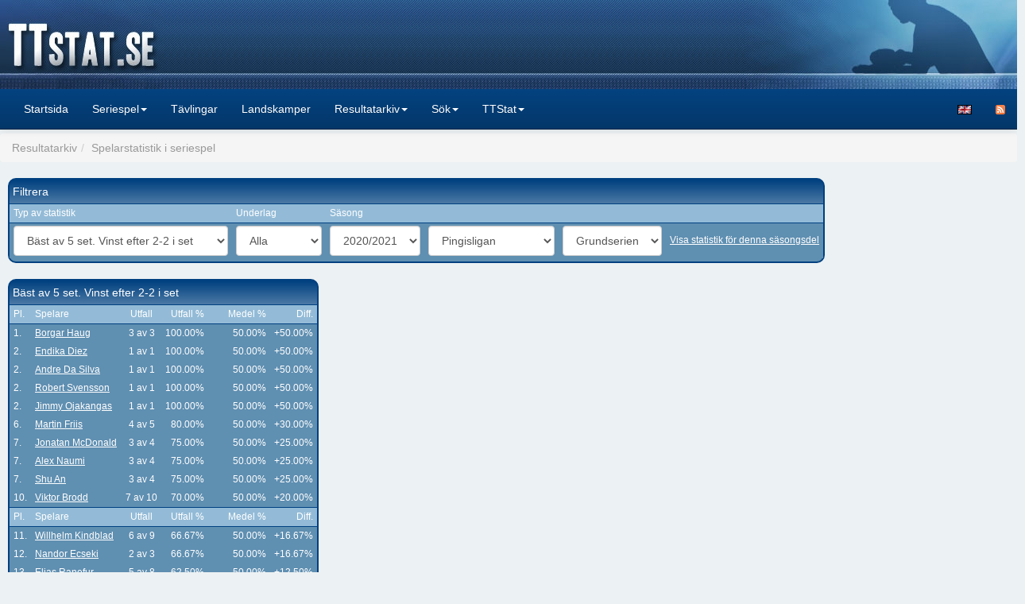

--- FILE ---
content_type: text/html; charset=utf-8
request_url: http://www.ttstat.se/PlayerStatistics.aspx?statType=SCORE_TWO_TWO_BEST_OF_FIVE_SETS%7CHIT&sepId=95
body_size: 17096
content:

<!--<!DOCTYPE html PUBLIC "-//W3C//DTD XHTML 1.0 Transitional//EN" "http://www.w3.org/TR/xhtml1/DTD/xhtml1-transitional.dtd">-->
<!DOCTYPE html>
<html xmlns="http://www.w3.org/1999/xhtml">
<head><title>
	TTStat.se > Resultatarkiv > Spelarstatistik i seriespel
</title><link rel="shortcut icon" href="/favicon.ico" type="image/x-icon" /><meta charset="utf-8" /><meta http-equiv="X-UA-Compatible" content="IE=edge" />
    
    <!--<script src="//code.jquery.com/jquery-3.1.1.min.js"></script>
    <script src="//code.jquery.com/ui/1.12.1/jquery-ui.min.js"></script>-->
    <!--<script src="//code.jquery.com/jquery-migrate-3.0.0.min.js"></script>-->
    <script src="http://code.jquery.com/jquery-1.12.4.min.js" integrity="sha256-ZosEbRLbNQzLpnKIkEdrPv7lOy9C27hHQ+Xp8a4MxAQ=" crossorigin="anonymous"></script>
	<script src="http://code.jquery.com/ui/1.12.1/jquery-ui.min.js" integrity="sha256-VazP97ZCwtekAsvgPBSUwPFKdrwD3unUfSGVYrahUqU=" crossorigin="anonymous"></script>
    <script src="../Script/jqueryrotate-2.3.js"></script>
    <script src="https://maxcdn.bootstrapcdn.com/bootstrap/3.3.4/js/bootstrap.min.js" type="text/javascript"></script>
    <script src="/Script/custom.js" type="text/javascript"></script>
<link href="App_Themes/MainTheme/bootstrap.min.css" type="text/css" rel="stylesheet" /><link href="App_Themes/MainTheme/css/custom-theme_v3/jquery-ui-1.8.16.custom.css" type="text/css" rel="stylesheet" /><link href="App_Themes/MainTheme/MainStyle.css" type="text/css" rel="stylesheet" /></head>

<!-- Google tag (gtag.js) -->
<script async src="https://www.googletagmanager.com/gtag/js?id=G-NPP4NC8ZW5"></script>
<script>
    window.dataLayer = window.dataLayer || [];
    function gtag() { dataLayer.push(arguments); }
    gtag('js', new Date());

    gtag('config', 'G-NPP4NC8ZW5');
</script>
<script type="text/javascript">
  var appInsights=window.appInsights||function(config){
    function i(config){t[config]=function(){var i=arguments;t.queue.push(function(){t[config].apply(t,i)})}}var t={config:config},u=document,e=window,o="script",s="AuthenticatedUserContext",h="start",c="stop",l="Track",a=l+"Event",v=l+"Page",y=u.createElement(o),r,f;y.src=config.url||"https://az416426.vo.msecnd.net/scripts/a/ai.0.js";u.getElementsByTagName(o)[0].parentNode.appendChild(y);try{t.cookie=u.cookie}catch(p){}for(t.queue=[],t.version="1.0",r=["Event","Exception","Metric","PageView","Trace","Dependency"];r.length;)i("track"+r.pop());return i("set"+s),i("clear"+s),i(h+a),i(c+a),i(h+v),i(c+v),i("flush"),config.disableExceptionTracking||(r="onerror",i("_"+r),f=e[r],e[r]=function(config,i,u,e,o){var s=f&&f(config,i,u,e,o);return s!==!0&&t["_"+r](config,i,u,e,o),s}),t
    }({
        instrumentationKey:"d4a16f2b-a380-4f30-8492-8b5bcda5c552"
    });
       
    window.appInsights=appInsights;
    appInsights.trackPageView();
</script>

<body>
    <form name="aspnetForm" method="post" action="./PlayerStatistics.aspx?statType=SCORE_TWO_TWO_BEST_OF_FIVE_SETS%7cHIT&amp;sepId=95" id="aspnetForm">
<div>
<input type="hidden" name="__EVENTTARGET" id="__EVENTTARGET" value="" />
<input type="hidden" name="__EVENTARGUMENT" id="__EVENTARGUMENT" value="" />
<input type="hidden" name="__LASTFOCUS" id="__LASTFOCUS" value="" />
<input type="hidden" name="__VIEWSTATE" id="__VIEWSTATE" value="/[base64]/[base64]/[base64]/[base64]/[base64]/[base64]/[base64]/[base64]/[base64]/[base64]/[base64]" />
</div>

<script type="text/javascript">
//<![CDATA[
var theForm = document.forms['aspnetForm'];
if (!theForm) {
    theForm = document.aspnetForm;
}
function __doPostBack(eventTarget, eventArgument) {
    if (!theForm.onsubmit || (theForm.onsubmit() != false)) {
        theForm.__EVENTTARGET.value = eventTarget;
        theForm.__EVENTARGUMENT.value = eventArgument;
        theForm.submit();
    }
}
//]]>
</script>


<div>

	<input type="hidden" name="__VIEWSTATEGENERATOR" id="__VIEWSTATEGENERATOR" value="EDC1F30E" />
	<input type="hidden" name="__EVENTVALIDATION" id="__EVENTVALIDATION" value="/wEdAG/kFYJlg6PMADxwtFiabpkkqReTmUiIcR/yhnW/wJzM5WVE6GBob3c/JDRvC3PynbOuSLH9YX1OrRdWkwu5eXy620J0HGoejmFSb3fDIiJSk2jDstU0kUnJh+azK/7yadvip4dTuYyskn5gyU1gTgP7lQ2MY0T9M7l01b7LZpOzwXNvjZu/8u7RGc/i4SQW8EgCF4XbqOFY83DlzstUKLpOy+Zcn1BBVVPypdELWLlWHeW85p7HpVed2PIfUQ4vtsyUqPjzs02eAiz8it/z5jSQVIm+FFAjI0+xNcvUMTaXgMAdfc0oCQWqzXcr2wuvRpt+EpLFFpx+Y3jZ2qsn3Y1/SI1lhju/1oplExUVfiMqFwi9/RdN0fQv0UIILa5fKc5iI+T8aqh8JBHo7jNPVaU6UFuhy9vaSLAjCZTyHKV7BycZYrDoxChPGmABz7iYd3KMH65F7kZ51ARB0TCQxNAk0h3vv+AHKiQFvSciDEMUNnxpSPWSRDlJPtN5q4ucK73rSDTeUTcYapjpCOKEYvP7gg74CNFzvv2y7949t/ByRERy7bgm1IJv9W8u8h5tYMqm12xx81pn/TT1OhC9Cii3xuqSCKMZvPwsyTUCenl/Zx93KB2g8L7LCLYBcUo9aOFq01D/0y8jyFE3u51/XWTs7wqbxxgT7JA5MI52qn0YOHn6EkbRAT6E5foDGjl5Q0q6AP0pIgEA7XuDn/qID8TWxcwhCYefEn33G/Ls2jZWqmm3RWXtMDtRO01Murj28aPeZY1OmfSfHfwGebCFuBFcSZmw1VwMBOh6P87/Stisxn5abZak9o57CvUcmTNCI7Mk7bG6H79PBZMSMnhYBAZH0d28DdBW1po/Ofe46nrmIKNW+lwbVugrR/e6+D2+2IG+1rzPJMYT760PYfTuMOsVHDfzLNH/GXcDdIrZZ+Ejz1lwi2Oo8rd9bViZrVjvcrPCtouFuaFTBnnAu/2EWI37lUDj1zPc529K+Iqnn/8ORo6U9b6sWgYWFedHhjl6NJG72W4CKcLPP38ebT/XsEhY73Qgry5dEwNkkUTQsZCx9GYO5Ma3N7bjo9gjA6OEPEF6W4P30xl0m1YdmK33JwpAe0sJHN/4jj5HVHtgQjSJWE0yq4EbR7VHEntcfIUCS2WuXKe3+NX2Cf/X4WXMBf7XkrE5zo/[base64]/n0ENsgxhnmRuSRuG+ZE1hg7t0OBh5l/Z/uQXZtgdadzTf+sF6yGlO0bHo+GgtHdZGhPM9/[base64]/sTdQdDy8uVSnEgcq+iUDxSaYXGywImG5meUGNBJTraFn+3T24PTDc+qTy7pKH3qKggR9T4c0Gzn9ihNIdaRAA/hM5jqHPj2O9aW99iPk96/K3BK348X6h8u3G2EkpTjue6t/e/D/rF9hmkjXv/4z8hOKj1qN/+fVFlA8zkkEHeo7nJU/XHYRsnMkqWt+qtiCJnd9bsErsTBSZySRMwGqcj2ynIwhhUGSRFlLyx7SxbfWWeMLJDVWLYj4YQgWcy8EuHKyUWh52gNFphQmSPYUymUBrhx9scCH1Lw6So3oKHRJ0bz00qYl3N5n2xA62lqIgO/hl0PCfWi+WiG0/g7aul60TSwIO6TwSOhIWZQB9uGqBgqIlt5ZVMLOiTKMw5U0MVhH1WHi2Upva46enx+ZGgTH6WnXB+LDgDW6IiJdq1aBT80gyDl1ueeL3A==" />
</div>
        <nav class="navbar navbar-inverse navbar-fixed-top">
            <div>
                <table border="0" cellpadding="0" cellspacing="0" width="100%">
                    <tr>
                        <td align="left"><img id="ctl00_TopLogoLeft" src="App_Themes/MainTheme/Images/top_left.jpg" style="height:112px;border-width:0px;" /></td>
                        <td class="toplogomiddle" width="100%"></td>
                        <td align="right"><img id="ctl00_TopLogoRight" src="App_Themes/MainTheme/Images/top_right.jpg" style="height:112px;border-width:0px;" /></td>
                    </tr>
                </table>
            </div>
            
            <div class="container-fluid">
            <!-- Brand and toggle get grouped for better mobile display -->
            <div class="navbar-header">
                <button type="button" class="navbar-toggle collapsed" data-toggle="collapse" data-target="#bs-example-navbar-collapse-1">
                <span class="sr-only">Toggle navigation</span>
                <span class="icon-bar"></span>
                <span class="icon-bar"></span>
                <span class="icon-bar"></span>
                </button>
            </div>

        <!-- Collect the nav links, forms, and other content for toggling -->
        <div class="collapse navbar-collapse" id="bs-example-navbar-collapse-1">
          <ul class="nav navbar-nav">
            <li><a href="Default.aspx">Startsida</a></li><li class="dropdown"><a class="dropdown-toggle" data-toggle="dropdown" role="button" aria-expanded="false">Seriespel<span class="caret"></span></a><ul class="dropdown-menu" role="menu"><li><a href="TeamMatches.aspx?sepId=187">Pingisligan by STIGA herrar</a></li><li><a href="TeamMatches.aspx?sepId=191">Pingisligan by STIGA damer</a></li><li><a href="TeamMatches.aspx?sepId=189">Superettan</a></li><li><a href="SeasonSimple.aspx">Övriga serier</a></li><li><a href="TeamMatches/TeamMatchStats.aspx">Lagmatchstatisik</a></li></ul></li><li><a href="Tournament/Tournaments.aspx">Tävlingar</a></li><li><a href="Ties/Ties.aspx">Landskamper</a></li><li class="dropdown"><a class="dropdown-toggle" data-toggle="dropdown" role="button" aria-expanded="false">Resultatarkiv<span class="caret"></span></a><ul class="dropdown-menu" role="menu"><li><a href="MenuSeasons.aspx">Säsonger 1925-2025</a></li><li><a href="PlayerStatistics.aspx">Spelarstatistik i seriespel</a></li><li><a href="Marathon/MarathonTable.aspx">Maratontabell</a></li><li><a href="PlayerRecordsTotal.aspx">Spelarkvoter</a></li><li><a href="Rankings.aspx">Sverigerankingar</a></li></ul></li><li class="dropdown"><a class="dropdown-toggle" data-toggle="dropdown" role="button" aria-expanded="false">Sök<span class="caret"></span></a><ul class="dropdown-menu" role="menu"><li><a href="SearchPlayer.aspx">Spelare</a></li><li><a href="SearchTeam.aspx">Lag</a></li><li><a href="HeadToHeadPlayersPicker.aspx">Inbördes möten</a></li></ul></li><li class="dropdown"><a class="dropdown-toggle" data-toggle="dropdown" role="button" aria-expanded="false">TTStat<span class="caret"></span></a><ul class="dropdown-menu" role="menu"><li><a href="About.aspx">Om TTStat</a></li><li><a href="Versions.aspx">Historik</a></li></ul></li>
          </ul>
          <ul class="nav navbar-nav navbar-right">
            <li><a href="en/PlayerStatistics.aspx?statType=SCORE_TWO_TWO_BEST_OF_FIVE_SETS%7CHIT&amp;sepId=95"><img src="App_Themes/MainTheme/Images/english.gif" alt="" style="border-width:0px;" /></a></li><li><a href="RssFeed.aspx?locale=sv-SE"><img src="App_Themes/MainTheme/Images/rss.png" alt="" style="border-width:0px;" /></a></li>
          </ul>
        </div><!-- /.navbar-collapse -->
        
        </div><!-- /.container-fluid -->
    </nav>
        
        <div>
        <ol class="breadcrumb"><li class="active">Resultatarkiv</li><li class="active">Spelarstatistik i seriespel</li></ol>
        </div>
        
        <div style="height:10px"></div>
        <div id="ContentDiv">
            


<table border="0" cellspacing="0" cellpadding="0">
<tr>
    <td>
<div id="box2">
		    <table cellspacing="0" cellpadding="0" border="0" >
            <tr>
                <td style="width:4px; height:30px">&nbsp;</td>
                <td align="left" width="100%">Filtrera</td>
                <td align="right"><a href="#" id="href_e2f7eadd-7344-4bad-b2be-527c4a1a817b" onmouseover="showInfo('e2f7eadd-7344-4bad-b2be-527c4a1a817b')" onmouseout="hideDiv('e2f7eadd-7344-4bad-b2be-527c4a1a817b')"></a></td>
                <td style="width:8px">&nbsp;</td>
            </tr>
		    <tr>
		        <td colspan="4" id="boxtd">
		            <table cellspacing="0" cellpadding="0" width="100%" border="0" id="outerTable">
    <tr id="headerTr">
        <td title="Typ av statistik">Typ av statistik</td>
        <td title="Underlag">Underlag</td>
        <td title="Säsong">Säsong</td>
        <td>&nbsp;</td>
        <td>&nbsp;</td>
        <td>&nbsp;</td>
    </tr>
    <tr>
    <td><select name="ctl00$ContentPlaceHolder1$ddStatTypes" onchange="javascript:setTimeout(&#39;__doPostBack(\&#39;ctl00$ContentPlaceHolder1$ddStatTypes\&#39;,\&#39;\&#39;)&#39;, 0)" id="ctl00_ContentPlaceHolder1_ddStatTypes" class="form-control">
	<option value="MATCHES|HIT">Vunna matcher</option>
	<option value="MATCHES|NOHIT">F&#246;rlorade matcher</option>
	<option value="MATCHES_HOME|HIT">Vunna matcher som hemmalag</option>
	<option value="MATCHES_HOME|NOHIT">F&#246;rlorade matcher som hemmalag</option>
	<option value="MATCHES_AWAY|HIT">Vunna matcher som bortalag</option>
	<option value="MATCHES_AWAY|NOHIT">F&#246;rlorade matcher som bortalag</option>
	<option value="SETS|HIT">Vunna set</option>
	<option value="SETS|NOHIT">F&#246;rlorade set</option>
	<option value="TEAMMATCHES_WON|HIT">Vunna lagmatcher</option>
	<option value="TEAMMATCHES_DRAW|HIT">Oavgjorda lagmatcher</option>
	<option value="TEAMMATCHES_LOST|HIT">F&#246;rlorade lagmatcher</option>
	<option value="SETS_AFTER_SIX_ALL|HIT">Vinst av set efter 6-6, set till 7</option>
	<option value="SETS_AFTER_SIX_ALL|NOHIT">F&#246;rlust av set efter 6-6, set till 7</option>
	<option value="SETS_AFTER_TEN_ALL|HIT">Vinst av set efter 10-10, set till 11</option>
	<option value="SETS_AFTER_TEN_ALL|NOHIT">F&#246;rlust av set efter 10-10, set till 11</option>
	<option value="SETS_AFTER_TWENTY_ALL|HIT">Vinst av set efter 20-20, set till 21</option>
	<option value="SETS_AFTER_TWENTY_ALL|NOHIT">F&#246;rlust av set efter 20-20, set till 21</option>
	<option value="SCORE_ONE_ZERO_BEST_OF_THREE_SETS|HIT">B&#228;st av 3 set. Vinst efter 1-0 i set</option>
	<option value="SCORE_ONE_ZERO_BEST_OF_THREE_SETS|NOHIT">B&#228;st av 3 set. F&#246;rlust efter 1-0 i set</option>
	<option value="SCORE_ZERO_ONE_BEST_OF_THREE_SETS|HIT">B&#228;st av 3 set. Vinst efter 0-1 i set</option>
	<option value="SCORE_ZERO_ONE_BEST_OF_THREE_SETS|NOHIT">B&#228;st av 3 set. F&#246;rlust efter 0-1 i set</option>
	<option value="SCORE_ONE_ONE_BEST_OF_THREE_SETS|HIT">B&#228;st av 3 set. Vinst efter 1-1 i set</option>
	<option value="SCORE_ONE_ONE_BEST_OF_THREE_SETS|NOHIT">B&#228;st av 3 set. F&#246;rlust efter 1-1 i set</option>
	<option value="SCORE_ONE_ZERO_BEST_OF_FIVE_SETS|HIT">B&#228;st av 5 set. Vinst efter 1-0 i set</option>
	<option value="SCORE_ONE_ZERO_BEST_OF_FIVE_SETS|NOHIT">B&#228;st av 5 set. F&#246;rlust efter 1-0 i set</option>
	<option value="SCORE_ZERO_ONE_BEST_OF_FIVE_SETS|HIT">B&#228;st av 5 set. Vinst efter 0-1 i set</option>
	<option value="SCORE_ZERO_ONE_BEST_OF_FIVE_SETS|NOHIT">B&#228;st av 5 set. F&#246;rlust efter 0-1 i set</option>
	<option value="SCORE_ONE_ONE_BEST_OF_FIVE_SETS|HIT">B&#228;st av 5 set. Vinst efter 1-1 i set</option>
	<option value="SCORE_ONE_ONE_BEST_OF_FIVE_SETS|NOHIT">B&#228;st av 5 set. F&#246;rlust efter 1-1 i set</option>
	<option value="SCORE_TWO_ONE_BEST_OF_FIVE_SETS|HIT">B&#228;st av 5 set. Vinst efter 2-1 i set</option>
	<option value="SCORE_TWO_ONE_BEST_OF_FIVE_SETS|NOHIT">B&#228;st av 5 set. F&#246;rlust efter 2-1 i set</option>
	<option value="SCORE_ONE_TWO_BEST_OF_FIVE_SETS|HIT">B&#228;st av 5 set. Vinst efter 1-2 i set</option>
	<option value="SCORE_ONE_TWO_BEST_OF_FIVE_SETS|NOHIT">B&#228;st av 5 set. F&#246;rlust efter 1-2 i set</option>
	<option value="SCORE_TWO_ZERO_BEST_OF_FIVE_SETS|HIT">B&#228;st av 5 set. Vinst efter 2-0 i set</option>
	<option value="SCORE_TWO_ZERO_BEST_OF_FIVE_SETS|NOHIT">B&#228;st av 5 set. F&#246;rlust efter 2-0 i set</option>
	<option value="SCORE_ZERO_TWO_BEST_OF_FIVE_SETS|HIT">B&#228;st av 5 set. Vinst efter 0-2 i set</option>
	<option value="SCORE_ZERO_TWO_BEST_OF_FIVE_SETS|NOHIT">B&#228;st av 5 set. F&#246;rlust efter 0-2 i set</option>
	<option selected="selected" value="SCORE_TWO_TWO_BEST_OF_FIVE_SETS|HIT">B&#228;st av 5 set. Vinst efter 2-2 i set</option>
	<option value="SCORE_TWO_TWO_BEST_OF_FIVE_SETS|NOHIT">B&#228;st av 5 set. F&#246;rlust efter 2-2 i set</option>

</select></td>
    <td><select name="ctl00$ContentPlaceHolder1$ddTotalMinLimit" onchange="javascript:setTimeout(&#39;__doPostBack(\&#39;ctl00$ContentPlaceHolder1$ddTotalMinLimit\&#39;,\&#39;\&#39;)&#39;, 0)" id="ctl00_ContentPlaceHolder1_ddTotalMinLimit" class="form-control">
	<option selected="selected" value="-1">Alla</option>
	<option value="2">Minst 2</option>
	<option value="3">Minst 3</option>
	<option value="4">Minst 4</option>
	<option value="5">Minst 5</option>
	<option value="10">Minst 10</option>
	<option value="15">Minst 15</option>
	<option value="20">Minst 20</option>
	<option value="25">Minst 25</option>
	<option value="30">Minst 30</option>
	<option value="35">Minst 35</option>
	<option value="40">Minst 40</option>
	<option value="45">Minst 45</option>
	<option value="50">Minst 50</option>
	<option value="55">Minst 55</option>
	<option value="60">Minst 60</option>
	<option value="65">Minst 65</option>
	<option value="70">Minst 70</option>
	<option value="75">Minst 75</option>
	<option value="80">Minst 80</option>
	<option value="85">Minst 85</option>
	<option value="90">Minst 90</option>
	<option value="95">Minst 95</option>
	<option value="100">Minst 100</option>
	<option value="150">Minst 150</option>
	<option value="200">Minst 200</option>
	<option value="250">Minst 250</option>
	<option value="300">Minst 300</option>
	<option value="350">Minst 350</option>
	<option value="400">Minst 400</option>
	<option value="450">Minst 450</option>
	<option value="500">Minst 500</option>

</select></td>
    <td><select name="ctl00$ContentPlaceHolder1$ddSeasonPeriods" onchange="javascript:setTimeout(&#39;__doPostBack(\&#39;ctl00$ContentPlaceHolder1$ddSeasonPeriods\&#39;,\&#39;\&#39;)&#39;, 0)" id="ctl00_ContentPlaceHolder1_ddSeasonPeriods" class="form-control">
	<option value="-1">Alla</option>
	<option value="83">2025/2026</option>
	<option value="82">2024/2025</option>
	<option value="81">2023/2024</option>
	<option value="51">2022/2023</option>
	<option value="50">2021/2022</option>
	<option selected="selected" value="49">2020/2021</option>
	<option value="48">2019/2020</option>
	<option value="47">2018/2019</option>
	<option value="46">2017/2018</option>
	<option value="45">2016/2017</option>
	<option value="44">2015/2016</option>
	<option value="43">2014/2015</option>
	<option value="42">2013/2014</option>
	<option value="41">2012/2013</option>
	<option value="40">2011/2012</option>
	<option value="39">2010/2011</option>
	<option value="28">2009/2010</option>
	<option value="11">2008/2009</option>
	<option value="4">2007/2008</option>
	<option value="5">2006/2007</option>
	<option value="7">2005/2006</option>
	<option value="8">2004/2005</option>
	<option value="9">2003/2004</option>
	<option value="10">2002/2003</option>
	<option value="12">2001/2002</option>
	<option value="80">1946/1947</option>

</select></td>
    
    <td><select name="ctl00$ContentPlaceHolder1$ddSeasonEventPeriods" onchange="javascript:setTimeout(&#39;__doPostBack(\&#39;ctl00$ContentPlaceHolder1$ddSeasonEventPeriods\&#39;,\&#39;\&#39;)&#39;, 0)" id="ctl00_ContentPlaceHolder1_ddSeasonEventPeriods" class="form-control">
	<option value="-1">Alla</option>
	<option selected="selected" value="64">Pingisligan </option>
	<option value="65">Superettan </option>
	<option value="66">Pingisligan damer </option>

</select></td>
    <td><select name="ctl00$ContentPlaceHolder1$ddSeasonEventPartPeriods" onchange="javascript:setTimeout(&#39;__doPostBack(\&#39;ctl00$ContentPlaceHolder1$ddSeasonEventPartPeriods\&#39;,\&#39;\&#39;)&#39;, 0)" id="ctl00_ContentPlaceHolder1_ddSeasonEventPartPeriods" class="form-control">
	<option value="-1">Alla</option>
	<option selected="selected" value="95">Grundserien</option>
	<option value="98">Slutspel</option>

</select></td>
    <td><a id="ctl00_ContentPlaceHolder1_HyperLinkStatsForSeason" href="PlayerStatisticsPerSeasonEventPart.aspx?sepId=95">Visa statistik för denna säsongsdel</a></td>
    </tr>
          
                </table>
               </td>
		    </tr>
		    </table>
            <table border="0" cellspacing="0" cellpadding="0">
                <tr>
                    <td style="height:4px"></td>
                </tr>
            </table>
		</div>
	</td>
</tr>
</table>	
    

<table border="0" cellspacing="0" cellpadding="0">
<tr>
    <td>
<div id="box1">
		    <table cellspacing="0" cellpadding="0" border="0" >
            <tr>
                <td style="width:4px; height:30px">&nbsp;</td>
                <td align="left" width="100%">Bäst av 5 set. Vinst efter 2-2 i set</td>
                <td align="right"><a href="#" id="href_c91eb87a-4f8b-4598-8f3b-0b851cc4a54c" onmouseover="showInfo('c91eb87a-4f8b-4598-8f3b-0b851cc4a54c')" onmouseout="hideDiv('c91eb87a-4f8b-4598-8f3b-0b851cc4a54c')"></a></td>
                <td style="width:8px">&nbsp;</td>
            </tr>
		    <tr>
		        <td colspan="4" id="boxtd">
		            <table cellspacing="0" cellpadding="0" width="100%" border="0" id="outerTable">
    
    <tr id="headerTr">
        <td title="Placering">Pl.</td>
        <td title="Spelare">Spelare</td>
        <td align="center" title="Utfall">Utfall</td>
        <td align="right" title="Utfall %">Utfall %</td>
        <td style="width:20px">&nbsp;</td>
        <td align="right" title="Medel %">Medel %</td>
        <td align="right" title="Differens">Diff.</td>
    </tr>
    
    <tr>
        <td>1.</td>
        <td><a id="ctl00_ContentPlaceHolder1_RepeaterPlayerStats_ctl01_HyperLink1" href="PlayerProfile.aspx?playerId=24837&amp;tabId=PlayerStatistics&amp;statType=SCORE_TWO_TWO_BEST_OF_FIVE_SETS|HIT">Borgar&nbsp;Haug</a></td>
        <td align="center">3 av 3</td>
        <td align="right">100.00%</td>
        <td>&nbsp;</td>
        <td align="right">50.00%</td>
        <td align="right">+50.00%</td>
    </tr>
    
    <tr>
        <td>2.</td>
        <td><a id="ctl00_ContentPlaceHolder1_RepeaterPlayerStats_ctl02_HyperLink1" href="PlayerProfile.aspx?playerId=14709&amp;tabId=PlayerStatistics&amp;statType=SCORE_TWO_TWO_BEST_OF_FIVE_SETS|HIT">Endika&nbsp;Diez</a></td>
        <td align="center">1 av 1</td>
        <td align="right">100.00%</td>
        <td>&nbsp;</td>
        <td align="right">50.00%</td>
        <td align="right">+50.00%</td>
    </tr>
    
    <tr>
        <td>2.</td>
        <td><a id="ctl00_ContentPlaceHolder1_RepeaterPlayerStats_ctl03_HyperLink1" href="PlayerProfile.aspx?playerId=45304&amp;tabId=PlayerStatistics&amp;statType=SCORE_TWO_TWO_BEST_OF_FIVE_SETS|HIT">Andre&nbsp;Da Silva</a></td>
        <td align="center">1 av 1</td>
        <td align="right">100.00%</td>
        <td>&nbsp;</td>
        <td align="right">50.00%</td>
        <td align="right">+50.00%</td>
    </tr>
    
    <tr>
        <td>2.</td>
        <td><a id="ctl00_ContentPlaceHolder1_RepeaterPlayerStats_ctl04_HyperLink1" href="PlayerProfile.aspx?playerId=78&amp;tabId=PlayerStatistics&amp;statType=SCORE_TWO_TWO_BEST_OF_FIVE_SETS|HIT">Robert&nbsp;Svensson</a></td>
        <td align="center">1 av 1</td>
        <td align="right">100.00%</td>
        <td>&nbsp;</td>
        <td align="right">50.00%</td>
        <td align="right">+50.00%</td>
    </tr>
    
    <tr>
        <td>2.</td>
        <td><a id="ctl00_ContentPlaceHolder1_RepeaterPlayerStats_ctl05_HyperLink1" href="PlayerProfile.aspx?playerId=156&amp;tabId=PlayerStatistics&amp;statType=SCORE_TWO_TWO_BEST_OF_FIVE_SETS|HIT">Jimmy&nbsp;Ojakangas</a></td>
        <td align="center">1 av 1</td>
        <td align="right">100.00%</td>
        <td>&nbsp;</td>
        <td align="right">50.00%</td>
        <td align="right">+50.00%</td>
    </tr>
    
    <tr>
        <td>6.</td>
        <td><a id="ctl00_ContentPlaceHolder1_RepeaterPlayerStats_ctl06_HyperLink1" href="PlayerProfile.aspx?playerId=4608&amp;tabId=PlayerStatistics&amp;statType=SCORE_TWO_TWO_BEST_OF_FIVE_SETS|HIT">Martin&nbsp;Friis</a></td>
        <td align="center">4 av 5</td>
        <td align="right">80.00%</td>
        <td>&nbsp;</td>
        <td align="right">50.00%</td>
        <td align="right">+30.00%</td>
    </tr>
    
    <tr>
        <td>7.</td>
        <td><a id="ctl00_ContentPlaceHolder1_RepeaterPlayerStats_ctl07_HyperLink1" href="PlayerProfile.aspx?playerId=4616&amp;tabId=PlayerStatistics&amp;statType=SCORE_TWO_TWO_BEST_OF_FIVE_SETS|HIT">Jonatan&nbsp;McDonald</a></td>
        <td align="center">3 av 4</td>
        <td align="right">75.00%</td>
        <td>&nbsp;</td>
        <td align="right">50.00%</td>
        <td align="right">+25.00%</td>
    </tr>
    
    <tr>
        <td>7.</td>
        <td><a id="ctl00_ContentPlaceHolder1_RepeaterPlayerStats_ctl08_HyperLink1" href="PlayerProfile.aspx?playerId=35085&amp;tabId=PlayerStatistics&amp;statType=SCORE_TWO_TWO_BEST_OF_FIVE_SETS|HIT">Alex&nbsp;Naumi</a></td>
        <td align="center">3 av 4</td>
        <td align="right">75.00%</td>
        <td>&nbsp;</td>
        <td align="right">50.00%</td>
        <td align="right">+25.00%</td>
    </tr>
    
    <tr>
        <td>7.</td>
        <td><a id="ctl00_ContentPlaceHolder1_RepeaterPlayerStats_ctl09_HyperLink1" href="PlayerProfile.aspx?playerId=49&amp;tabId=PlayerStatistics&amp;statType=SCORE_TWO_TWO_BEST_OF_FIVE_SETS|HIT">Shu&nbsp;An</a></td>
        <td align="center">3 av 4</td>
        <td align="right">75.00%</td>
        <td>&nbsp;</td>
        <td align="right">50.00%</td>
        <td align="right">+25.00%</td>
    </tr>
    
    <tr>
        <td>10.</td>
        <td><a id="ctl00_ContentPlaceHolder1_RepeaterPlayerStats_ctl10_HyperLink1" href="PlayerProfile.aspx?playerId=221&amp;tabId=PlayerStatistics&amp;statType=SCORE_TWO_TWO_BEST_OF_FIVE_SETS|HIT">Viktor&nbsp;Brodd</a></td>
        <td align="center">7 av 10</td>
        <td align="right">70.00%</td>
        <td>&nbsp;</td>
        <td align="right">50.00%</td>
        <td align="right">+20.00%</td>
    </tr>
    
    <tr id="headerTr">
        <td title="Placering">Pl.</td>
        <td title="Spelare">Spelare</td>
        <td align="center" title="Utfall">Utfall</td>
        <td align="right" title="Utfall %">Utfall %</td>
        <td style="width:20px">&nbsp;</td>
        <td align="right" title="Medel %">Medel %</td>
        <td align="right" title="Differens">Diff.</td>
    </tr>
    
    <tr>
        <td>11.</td>
        <td><a id="ctl00_ContentPlaceHolder1_RepeaterPlayerStats_ctl12_HyperLink1" href="PlayerProfile.aspx?playerId=14696&amp;tabId=PlayerStatistics&amp;statType=SCORE_TWO_TWO_BEST_OF_FIVE_SETS|HIT">Willhelm&nbsp;Kindblad</a></td>
        <td align="center">6 av 9</td>
        <td align="right">66.67%</td>
        <td>&nbsp;</td>
        <td align="right">50.00%</td>
        <td align="right">+16.67%</td>
    </tr>
    
    <tr>
        <td>12.</td>
        <td><a id="ctl00_ContentPlaceHolder1_RepeaterPlayerStats_ctl13_HyperLink1" href="PlayerProfile.aspx?playerId=35228&amp;tabId=PlayerStatistics&amp;statType=SCORE_TWO_TWO_BEST_OF_FIVE_SETS|HIT">Nandor&nbsp;Ecseki</a></td>
        <td align="center">2 av 3</td>
        <td align="right">66.67%</td>
        <td>&nbsp;</td>
        <td align="right">50.00%</td>
        <td align="right">+16.67%</td>
    </tr>
    
    <tr>
        <td>13.</td>
        <td><a id="ctl00_ContentPlaceHolder1_RepeaterPlayerStats_ctl14_HyperLink1" href="PlayerProfile.aspx?playerId=1564&amp;tabId=PlayerStatistics&amp;statType=SCORE_TWO_TWO_BEST_OF_FIVE_SETS|HIT">Elias&nbsp;Ranefur</a></td>
        <td align="center">5 av 8</td>
        <td align="right">62.50%</td>
        <td>&nbsp;</td>
        <td align="right">50.00%</td>
        <td align="right">+12.50%</td>
    </tr>
    
    <tr>
        <td>14.</td>
        <td><a id="ctl00_ContentPlaceHolder1_RepeaterPlayerStats_ctl15_HyperLink1" href="PlayerProfile.aspx?playerId=110&amp;tabId=PlayerStatistics&amp;statType=SCORE_TWO_TWO_BEST_OF_FIVE_SETS|HIT">Fabian&nbsp;Åkerström</a></td>
        <td align="center">6 av 10</td>
        <td align="right">60.00%</td>
        <td>&nbsp;</td>
        <td align="right">50.00%</td>
        <td align="right">+10.00%</td>
    </tr>
    
    <tr>
        <td>15.</td>
        <td><a id="ctl00_ContentPlaceHolder1_RepeaterPlayerStats_ctl16_HyperLink1" href="PlayerProfile.aspx?playerId=136&amp;tabId=PlayerStatistics&amp;statType=SCORE_TWO_TWO_BEST_OF_FIVE_SETS|HIT">Harald&nbsp;Andersson</a></td>
        <td align="center">5 av 10</td>
        <td align="right">50.00%</td>
        <td>&nbsp;</td>
        <td align="right">50.00%</td>
        <td align="right">0.00%</td>
    </tr>
    
    <tr>
        <td>16.</td>
        <td><a id="ctl00_ContentPlaceHolder1_RepeaterPlayerStats_ctl17_HyperLink1" href="PlayerProfile.aspx?playerId=3788&amp;tabId=PlayerStatistics&amp;statType=SCORE_TWO_TWO_BEST_OF_FIVE_SETS|HIT">Daniel&nbsp;Kosiba</a></td>
        <td align="center">4 av 8</td>
        <td align="right">50.00%</td>
        <td>&nbsp;</td>
        <td align="right">50.00%</td>
        <td align="right">0.00%</td>
    </tr>
    
    <tr>
        <td>17.</td>
        <td><a id="ctl00_ContentPlaceHolder1_RepeaterPlayerStats_ctl18_HyperLink1" href="PlayerProfile.aspx?playerId=24874&amp;tabId=PlayerStatistics&amp;statType=SCORE_TWO_TWO_BEST_OF_FIVE_SETS|HIT">Yannick&nbsp;Vostes</a></td>
        <td align="center">1 av 2</td>
        <td align="right">50.00%</td>
        <td>&nbsp;</td>
        <td align="right">50.00%</td>
        <td align="right">0.00%</td>
    </tr>
    
    <tr>
        <td>17.</td>
        <td><a id="ctl00_ContentPlaceHolder1_RepeaterPlayerStats_ctl19_HyperLink1" href="PlayerProfile.aspx?playerId=130&amp;tabId=PlayerStatistics&amp;statType=SCORE_TWO_TWO_BEST_OF_FIVE_SETS|HIT">Simon&nbsp;Arvidsson</a></td>
        <td align="center">1 av 2</td>
        <td align="right">50.00%</td>
        <td>&nbsp;</td>
        <td align="right">50.00%</td>
        <td align="right">0.00%</td>
    </tr>
    
    <tr>
        <td>17.</td>
        <td><a id="ctl00_ContentPlaceHolder1_RepeaterPlayerStats_ctl20_HyperLink1" href="PlayerProfile.aspx?playerId=1468&amp;tabId=PlayerStatistics&amp;statType=SCORE_TWO_TWO_BEST_OF_FIVE_SETS|HIT">Anders&nbsp;Eriksson</a></td>
        <td align="center">1 av 2</td>
        <td align="right">50.00%</td>
        <td>&nbsp;</td>
        <td align="right">50.00%</td>
        <td align="right">0.00%</td>
    </tr>
    
    <tr>
        <td>20.</td>
        <td><a id="ctl00_ContentPlaceHolder1_RepeaterPlayerStats_ctl21_HyperLink1" href="PlayerProfile.aspx?playerId=1459&amp;tabId=PlayerStatistics&amp;statType=SCORE_TWO_TWO_BEST_OF_FIVE_SETS|HIT">Khaled&nbsp;Assar</a></td>
        <td align="center">3 av 7</td>
        <td align="right">42.86%</td>
        <td>&nbsp;</td>
        <td align="right">50.00%</td>
        <td align="right">-7.14%</td>
    </tr>
    
    <tr id="headerTr">
        <td title="Placering">Pl.</td>
        <td title="Spelare">Spelare</td>
        <td align="center" title="Utfall">Utfall</td>
        <td align="right" title="Utfall %">Utfall %</td>
        <td style="width:20px">&nbsp;</td>
        <td align="right" title="Medel %">Medel %</td>
        <td align="right" title="Differens">Diff.</td>
    </tr>
    
    <tr>
        <td>21.</td>
        <td><a id="ctl00_ContentPlaceHolder1_RepeaterPlayerStats_ctl23_HyperLink1" href="PlayerProfile.aspx?playerId=45282&amp;tabId=PlayerStatistics&amp;statType=SCORE_TWO_TWO_BEST_OF_FIVE_SETS|HIT">Anastasios&nbsp;Riniotis</a></td>
        <td align="center">6 av 15</td>
        <td align="right">40.00%</td>
        <td>&nbsp;</td>
        <td align="right">50.00%</td>
        <td align="right">-10.00%</td>
    </tr>
    
    <tr>
        <td>22.</td>
        <td><a id="ctl00_ContentPlaceHolder1_RepeaterPlayerStats_ctl24_HyperLink1" href="PlayerProfile.aspx?playerId=24813&amp;tabId=PlayerStatistics&amp;statType=SCORE_TWO_TWO_BEST_OF_FIVE_SETS|HIT">Per&nbsp;Sandström</a></td>
        <td align="center">2 av 5</td>
        <td align="right">40.00%</td>
        <td>&nbsp;</td>
        <td align="right">50.00%</td>
        <td align="right">-10.00%</td>
    </tr>
    
    <tr>
        <td>22.</td>
        <td><a id="ctl00_ContentPlaceHolder1_RepeaterPlayerStats_ctl25_HyperLink1" href="PlayerProfile.aspx?playerId=260&amp;tabId=PlayerStatistics&amp;statType=SCORE_TWO_TWO_BEST_OF_FIVE_SETS|HIT">Magnus&nbsp;Molin</a></td>
        <td align="center">2 av 5</td>
        <td align="right">40.00%</td>
        <td>&nbsp;</td>
        <td align="right">50.00%</td>
        <td align="right">-10.00%</td>
    </tr>
    
    <tr>
        <td>22.</td>
        <td><a id="ctl00_ContentPlaceHolder1_RepeaterPlayerStats_ctl26_HyperLink1" href="PlayerProfile.aspx?playerId=162&amp;tabId=PlayerStatistics&amp;statType=SCORE_TWO_TWO_BEST_OF_FIVE_SETS|HIT">Anthony&nbsp;Tran</a></td>
        <td align="center">2 av 5</td>
        <td align="right">40.00%</td>
        <td>&nbsp;</td>
        <td align="right">50.00%</td>
        <td align="right">-10.00%</td>
    </tr>
    
    <tr>
        <td>25.</td>
        <td><a id="ctl00_ContentPlaceHolder1_RepeaterPlayerStats_ctl27_HyperLink1" href="PlayerProfile.aspx?playerId=115&amp;tabId=PlayerStatistics&amp;statType=SCORE_TWO_TWO_BEST_OF_FIVE_SETS|HIT">Mattias&nbsp;Översjö</a></td>
        <td align="center">2 av 6</td>
        <td align="right">33.33%</td>
        <td>&nbsp;</td>
        <td align="right">50.00%</td>
        <td align="right">-16.67%</td>
    </tr>
    
    <tr>
        <td>26.</td>
        <td><a id="ctl00_ContentPlaceHolder1_RepeaterPlayerStats_ctl28_HyperLink1" href="PlayerProfile.aspx?playerId=1580&amp;tabId=PlayerStatistics&amp;statType=SCORE_TWO_TWO_BEST_OF_FIVE_SETS|HIT">Anton&nbsp;Hjort</a></td>
        <td align="center">2 av 7</td>
        <td align="right">28.57%</td>
        <td>&nbsp;</td>
        <td align="right">50.00%</td>
        <td align="right">-21.43%</td>
    </tr>
    
    <tr>
        <td>27.</td>
        <td><a id="ctl00_ContentPlaceHolder1_RepeaterPlayerStats_ctl29_HyperLink1" href="PlayerProfile.aspx?playerId=35091&amp;tabId=PlayerStatistics&amp;statType=SCORE_TWO_TWO_BEST_OF_FIVE_SETS|HIT">Charlie&nbsp;Widing</a></td>
        <td align="center">1 av 4</td>
        <td align="right">25.00%</td>
        <td>&nbsp;</td>
        <td align="right">50.00%</td>
        <td align="right">-25.00%</td>
    </tr>
    
    <tr>
        <td>28.</td>
        <td><a id="ctl00_ContentPlaceHolder1_RepeaterPlayerStats_ctl30_HyperLink1" href="PlayerProfile.aspx?playerId=913&amp;tabId=PlayerStatistics&amp;statType=SCORE_TWO_TWO_BEST_OF_FIVE_SETS|HIT">Alexander&nbsp;Franzén</a></td>
        <td align="center">1 av 5</td>
        <td align="right">20.00%</td>
        <td>&nbsp;</td>
        <td align="right">50.00%</td>
        <td align="right">-30.00%</td>
    </tr>
    
    <tr>
        <td>29.</td>
        <td><a id="ctl00_ContentPlaceHolder1_RepeaterPlayerStats_ctl31_HyperLink1" href="PlayerProfile.aspx?playerId=4691&amp;tabId=PlayerStatistics&amp;statType=SCORE_TWO_TWO_BEST_OF_FIVE_SETS|HIT">Anton&nbsp;Andersson</a></td>
        <td align="center">1 av 6</td>
        <td align="right">16.67%</td>
        <td>&nbsp;</td>
        <td align="right">50.00%</td>
        <td align="right">-33.33%</td>
    </tr>
    
    <tr>
        <td>30.</td>
        <td><a id="ctl00_ContentPlaceHolder1_RepeaterPlayerStats_ctl32_HyperLink1" href="PlayerProfile.aspx?playerId=34999&amp;tabId=PlayerStatistics&amp;statType=SCORE_TWO_TWO_BEST_OF_FIVE_SETS|HIT">Albin&nbsp;Wånggren</a></td>
        <td align="center">0 av 1</td>
        <td align="right">0.00%</td>
        <td>&nbsp;</td>
        <td align="right">50.00%</td>
        <td align="right">-50.00%</td>
    </tr>
    
    <tr id="headerTr">
        <td title="Placering">Pl.</td>
        <td title="Spelare">Spelare</td>
        <td align="center" title="Utfall">Utfall</td>
        <td align="right" title="Utfall %">Utfall %</td>
        <td style="width:20px">&nbsp;</td>
        <td align="right" title="Medel %">Medel %</td>
        <td align="right" title="Differens">Diff.</td>
    </tr>
    
    <tr>
        <td>30.</td>
        <td><a id="ctl00_ContentPlaceHolder1_RepeaterPlayerStats_ctl34_HyperLink1" href="PlayerProfile.aspx?playerId=45290&amp;tabId=PlayerStatistics&amp;statType=SCORE_TWO_TWO_BEST_OF_FIVE_SETS|HIT">Jimmy&nbsp;Jansson</a></td>
        <td align="center">0 av 1</td>
        <td align="right">0.00%</td>
        <td>&nbsp;</td>
        <td align="right">50.00%</td>
        <td align="right">-50.00%</td>
    </tr>
    
    <tr>
        <td>30.</td>
        <td><a id="ctl00_ContentPlaceHolder1_RepeaterPlayerStats_ctl35_HyperLink1" href="PlayerProfile.aspx?playerId=45292&amp;tabId=PlayerStatistics&amp;statType=SCORE_TWO_TWO_BEST_OF_FIVE_SETS|HIT">Joel&nbsp;Svensson</a></td>
        <td align="center">0 av 1</td>
        <td align="right">0.00%</td>
        <td>&nbsp;</td>
        <td align="right">50.00%</td>
        <td align="right">-50.00%</td>
    </tr>
    
    <tr>
        <td>30.</td>
        <td><a id="ctl00_ContentPlaceHolder1_RepeaterPlayerStats_ctl36_HyperLink1" href="PlayerProfile.aspx?playerId=1523&amp;tabId=PlayerStatistics&amp;statType=SCORE_TWO_TWO_BEST_OF_FIVE_SETS|HIT">Simon&nbsp;Söderlund</a></td>
        <td align="center">0 av 1</td>
        <td align="right">0.00%</td>
        <td>&nbsp;</td>
        <td align="right">50.00%</td>
        <td align="right">-50.00%</td>
    </tr>
    
    <tr>
        <td>30.</td>
        <td><a id="ctl00_ContentPlaceHolder1_RepeaterPlayerStats_ctl37_HyperLink1" href="PlayerProfile.aspx?playerId=43&amp;tabId=PlayerStatistics&amp;statType=SCORE_TWO_TWO_BEST_OF_FIVE_SETS|HIT">Robert&nbsp;Eriksson</a></td>
        <td align="center">0 av 1</td>
        <td align="right">0.00%</td>
        <td>&nbsp;</td>
        <td align="right">50.00%</td>
        <td align="right">-50.00%</td>
    </tr>
    
    <tr>
        <td>35.</td>
        <td><a id="ctl00_ContentPlaceHolder1_RepeaterPlayerStats_ctl38_HyperLink1" href="PlayerProfile.aspx?playerId=1522&amp;tabId=PlayerStatistics&amp;statType=SCORE_TWO_TWO_BEST_OF_FIVE_SETS|HIT">Christoffer&nbsp;Kjellson</a></td>
        <td align="center">0 av 2</td>
        <td align="right">0.00%</td>
        <td>&nbsp;</td>
        <td align="right">50.00%</td>
        <td align="right">-50.00%</td>
    </tr>
    
      
                </table>
               </td>
		    </tr>
		    </table>
            <table border="0" cellspacing="0" cellpadding="0">
                <tr>
                    <td style="height:4px"></td>
                </tr>
            </table>
		</div>
	</td>
</tr>
</table>	

            
<style type="text/css">
    html .fb_share_button
    {
        display: -moz-inline-block;
        display: inline-block;
        padding: 0px 20px 1px 5px;
        font-size: 11px;
        color: #3B5998;
        height: 15px;
        border: 1px solid #d8dfea;
        background: url(http://static.ak.facebook.com/images/share/facebook_share_icon.gif?6:26981) no-repeat top right;
    }
</style>


        </div> 
        <div style="height:150px"></div>
        <div id="FooterDiv">
            TTStat.se version <a id="ctl00_VersionLink" href="Versions.aspx">2.0</a><br />
            <a id="ctl00_hyper" href="About.aspx">Kontakta TTStat.se</a>
        </div>
    </form>
</body>
</html>


--- FILE ---
content_type: application/x-javascript
request_url: http://www.ttstat.se/Script/jqueryrotate-2.3.js
body_size: 4397
content:
// VERSION: 2.3 LAST UPDATE: 11.07.2013
/*
 * Licensed under the MIT license: http://www.opensource.org/licenses/mit-license.php
 *
 * Made by Wilq32, wilq32@gmail.com, Wroclaw, Poland, 01.2009
 * Website: http://jqueryrotate.com
 */

(function ($) {
    var supportedCSS, supportedCSSOrigin, styles = document.getElementsByTagName("head")[0].style, toCheck = "transformProperty WebkitTransform OTransform msTransform MozTransform".split(" ");
    for (var a = 0; a < toCheck.length; a++) if (styles[toCheck[a]] !== undefined) { supportedCSS = toCheck[a]; }
    if (supportedCSS) {
        supportedCSSOrigin = supportedCSS.replace(/[tT]ransform/, "TransformOrigin");
        if (supportedCSSOrigin[0] == "T") supportedCSSOrigin[0] = "t";
    }

    // Bad eval to preven google closure to remove it from code o_O
    eval('IE = "v"=="\v"');

    jQuery.fn.extend({
        rotate: function (parameters) {
            if (this.length === 0 || typeof parameters == "undefined") return;
            if (typeof parameters == "number") parameters = { angle: parameters };
            var returned = [];
            for (var i = 0, i0 = this.length; i < i0; i++) {
                var element = this.get(i);
                if (!element.Wilq32 || !element.Wilq32.PhotoEffect) {

                    var paramClone = $.extend(true, {}, parameters);
                    var newRotObject = new Wilq32.PhotoEffect(element, paramClone)._rootObj;

                    returned.push($(newRotObject));
                }
                else {
                    element.Wilq32.PhotoEffect._handleRotation(parameters);
                }
            }
            return returned;
        },
        getRotateAngle: function () {
            var ret = [];
            for (var i = 0, i0 = this.length; i < i0; i++) {
                var element = this.get(i);
                if (element.Wilq32 && element.Wilq32.PhotoEffect) {
                    ret[i] = element.Wilq32.PhotoEffect._angle;
                }
            }
            return ret;
        },
        stopRotate: function () {
            for (var i = 0, i0 = this.length; i < i0; i++) {
                var element = this.get(i);
                if (element.Wilq32 && element.Wilq32.PhotoEffect) {
                    clearTimeout(element.Wilq32.PhotoEffect._timer);
                }
            }
        }
    });

    // Library agnostic interface

    Wilq32 = window.Wilq32 || {};
    Wilq32.PhotoEffect = (function () {

        if (supportedCSS) {
            return function (img, parameters) {
                img.Wilq32 = {
                    PhotoEffect: this
                };

                this._img = this._rootObj = this._eventObj = img;
                this._handleRotation(parameters);
            }
        } else {
            return function (img, parameters) {
                this._img = img;
                this._onLoadDelegate = [parameters];

                this._rootObj = document.createElement('span');
                this._rootObj.style.display = "inline-block";
                this._rootObj.Wilq32 =
                  {
                      PhotoEffect: this
                  };
                img.parentNode.insertBefore(this._rootObj, img);

                if (img.complete) {
                    this._Loader();
                } else {
                    var self = this;
                    // TODO: Remove jQuery dependency
                    jQuery(this._img).bind("load", function () { self._Loader(); });
                }
            }
        }
    })();

    Wilq32.PhotoEffect.prototype = {
        _setupParameters: function (parameters) {
            this._parameters = this._parameters || {};
            if (typeof this._angle !== "number") { this._angle = 0; }
            if (typeof parameters.angle === "number") { this._angle = parameters.angle; }
            this._parameters.animateTo = (typeof parameters.animateTo === "number") ? (parameters.animateTo) : (this._angle);

            this._parameters.step = parameters.step || this._parameters.step || null;
            this._parameters.easing = parameters.easing || this._parameters.easing || this._defaultEasing;
            this._parameters.duration = 'duration' in parameters ? parameters.duration : parameters.duration || this._parameters.duration || 1000;
            this._parameters.callback = parameters.callback || this._parameters.callback || this._emptyFunction;
            this._parameters.center = parameters.center || this._parameters.center || ["50%", "50%"];
            if (typeof this._parameters.center[0] == "string") {
                this._rotationCenterX = (parseInt(this._parameters.center[0], 10) / 100) * this._imgWidth * this._aspectW;
            } else {
                this._rotationCenterX = this._parameters.center[0];
            }
            if (typeof this._parameters.center[1] == "string") {
                this._rotationCenterY = (parseInt(this._parameters.center[1], 10) / 100) * this._imgHeight * this._aspectH;
            } else {
                this._rotationCenterY = this._parameters.center[1];
            }

            if (parameters.bind && parameters.bind != this._parameters.bind) { this._BindEvents(parameters.bind); }
        },
        _emptyFunction: function () { },
        _defaultEasing: function (x, t, b, c, d) { return -c * ((t = t / d - 1) * t * t * t - 1) + b },
        _handleRotation: function (parameters, dontcheck) {
            if (!supportedCSS && !this._img.complete && !dontcheck) {
                this._onLoadDelegate.push(parameters);
                return;
            }
            this._setupParameters(parameters);
            if (this._angle == this._parameters.animateTo) {
                this._rotate(this._angle);
            }
            else {
                this._animateStart();
            }
        },

        _BindEvents: function (events) {
            if (events && this._eventObj) {
                // Unbinding previous Events
                if (this._parameters.bind) {
                    var oldEvents = this._parameters.bind;
                    for (var a in oldEvents) if (oldEvents.hasOwnProperty(a))
                        // TODO: Remove jQuery dependency
                        jQuery(this._eventObj).unbind(a, oldEvents[a]);
                }

                this._parameters.bind = events;
                for (var a in events) if (events.hasOwnProperty(a))
                    // TODO: Remove jQuery dependency
                    jQuery(this._eventObj).bind(a, events[a]);
            }
        },

        _Loader: (function () {
            if (IE)
                return function () {
                    var width = this._img.width;
                    var height = this._img.height;
                    this._imgWidth = width;
                    this._imgHeight = height;
                    this._img.parentNode.removeChild(this._img);

                    this._vimage = this.createVMLNode('image');
                    this._vimage.src = this._img.src;
                    this._vimage.style.height = height + "px";
                    this._vimage.style.width = width + "px";
                    this._vimage.style.position = "absolute"; // FIXES IE PROBLEM - its only rendered if its on absolute position!
                    this._vimage.style.top = "0px";
                    this._vimage.style.left = "0px";
                    this._aspectW = this._aspectH = 1;

                    /* Group minifying a small 1px precision problem when rotating object */
                    this._container = this.createVMLNode('group');
                    this._container.style.width = width;
                    this._container.style.height = height;
                    this._container.style.position = "absolute";
                    this._container.style.top = "0px";
                    this._container.style.left = "0px";
                    this._container.setAttribute('coordsize', width - 1 + ',' + (height - 1)); // This -1, -1 trying to fix ugly problem with small displacement on IE
                    this._container.appendChild(this._vimage);

                    this._rootObj.appendChild(this._container);
                    this._rootObj.style.position = "relative"; // FIXES IE PROBLEM
                    this._rootObj.style.width = width + "px";
                    this._rootObj.style.height = height + "px";
                    this._rootObj.setAttribute('id', this._img.getAttribute('id'));
                    this._rootObj.className = this._img.className;
                    this._eventObj = this._rootObj;
                    var parameters;
                    while (parameters = this._onLoadDelegate.shift()) {
                        this._handleRotation(parameters, true);
                    }
                }
            else return function () {
                this._rootObj.setAttribute('id', this._img.getAttribute('id'));
                this._rootObj.className = this._img.className;

                this._imgWidth = this._img.naturalWidth;
                this._imgHeight = this._img.naturalHeight;
                var _widthMax = Math.sqrt((this._imgHeight) * (this._imgHeight) + (this._imgWidth) * (this._imgWidth));
                this._width = _widthMax * 3;
                this._height = _widthMax * 3;

                this._aspectW = this._img.offsetWidth / this._img.naturalWidth;
                this._aspectH = this._img.offsetHeight / this._img.naturalHeight;

                this._img.parentNode.removeChild(this._img);


                this._canvas = document.createElement('canvas');
                this._canvas.setAttribute('width', this._width);
                this._canvas.style.position = "relative";
                this._canvas.style.left = -this._img.height * this._aspectW + "px";
                this._canvas.style.top = -this._img.width * this._aspectH + "px";
                this._canvas.Wilq32 = this._rootObj.Wilq32;

                this._rootObj.appendChild(this._canvas);
                this._rootObj.style.width = this._img.width * this._aspectW + "px";
                this._rootObj.style.height = this._img.height * this._aspectH + "px";
                this._eventObj = this._canvas;

                this._cnv = this._canvas.getContext('2d');
                var parameters;
                while (parameters = this._onLoadDelegate.shift()) {
                    this._handleRotation(parameters, true);
                }
            }
        })(),

        _animateStart: function () {
            if (this._timer) {
                clearTimeout(this._timer);
            }
            this._animateStartTime = +new Date;
            this._animateStartAngle = this._angle;
            this._animate();
        },
        _animate: function () {
            var actualTime = +new Date;
            var checkEnd = actualTime - this._animateStartTime > this._parameters.duration;

            // TODO: Bug for animatedGif for static rotation ? (to test)
            if (checkEnd && !this._parameters.animatedGif) {
                clearTimeout(this._timer);
            }
            else {
                if (this._canvas || this._vimage || this._img) {
                    var angle = this._parameters.easing(0, actualTime - this._animateStartTime, this._animateStartAngle, this._parameters.animateTo - this._animateStartAngle, this._parameters.duration);
                    this._rotate((~~(angle * 10)) / 10);
                }
                if (this._parameters.step) {
                    this._parameters.step(this._angle);
                }
                var self = this;
                this._timer = setTimeout(function () {
                    self._animate.call(self);
                }, 10);
            }

            // To fix Bug that prevents using recursive function in callback I moved this function to back
            if (this._parameters.callback && checkEnd) {
                this._angle = this._parameters.animateTo;
                this._rotate(this._angle);
                this._parameters.callback.call(this._rootObj);
            }
        },

        _rotate: (function () {
            var rad = Math.PI / 180;
            if (IE)
                return function (angle) {
                    this._angle = angle;
                    this._container.style.rotation = (angle % 360) + "deg";
                    this._vimage.style.top = -(this._rotationCenterY - this._imgHeight / 2) + "px";
                    this._vimage.style.left = -(this._rotationCenterX - this._imgWidth / 2) + "px";
                    this._container.style.top = this._rotationCenterY - this._imgHeight / 2 + "px";
                    this._container.style.left = this._rotationCenterX - this._imgWidth / 2 + "px";

                }
            else if (supportedCSS)
                return function (angle) {
                    this._angle = angle;
                    this._img.style[supportedCSS] = "rotate(" + (angle % 360) + "deg)";
                    this._img.style[supportedCSSOrigin] = this._parameters.center.join(" ");
                }
            else
                return function (angle) {
                    this._angle = angle;
                    angle = (angle % 360) * rad;
                    // clear canvas
                    this._canvas.width = this._width;//+this._widthAdd;
                    this._canvas.height = this._height;//+this._heightAdd;

                    // REMEMBER: all drawings are read from backwards.. so first function is translate, then rotate, then translate, translate..
                    this._cnv.translate(this._imgWidth * this._aspectW, this._imgHeight * this._aspectH);	// at least center image on screen
                    this._cnv.translate(this._rotationCenterX, this._rotationCenterY);			// we move image back to its orginal
                    this._cnv.rotate(angle);										// rotate image
                    this._cnv.translate(-this._rotationCenterX, -this._rotationCenterY);		// move image to its center, so we can rotate around its center
                    this._cnv.scale(this._aspectW, this._aspectH); // SCALE - if needed ;)
                    this._cnv.drawImage(this._img, 0, 0);							// First - we draw image
                }

        })()
    }

    if (IE) {
        Wilq32.PhotoEffect.prototype.createVMLNode = (function () {
            document.createStyleSheet().addRule(".rvml", "behavior:url(#default#VML)");
            try {
                !document.namespaces.rvml && document.namespaces.add("rvml", "urn:schemas-microsoft-com:vml");
                return function (tagName) {
                    return document.createElement('<rvml:' + tagName + ' class="rvml">');
                };
            } catch (e) {
                return function (tagName) {
                    return document.createElement('<' + tagName + ' xmlns="urn:schemas-microsoft.com:vml" class="rvml">');
                };
            }
        })();
    }

})(jQuery);